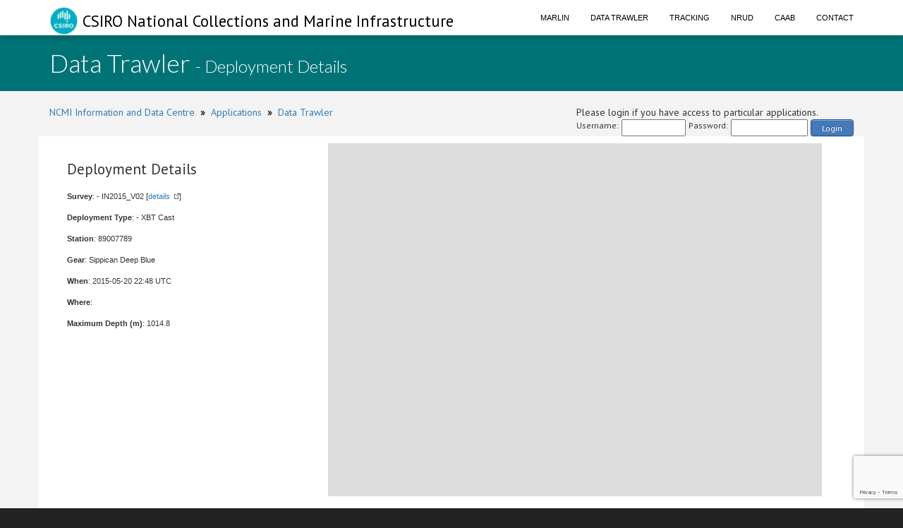

--- FILE ---
content_type: text/html; charset=utf-8
request_url: https://www.google.com/recaptcha/api2/anchor?ar=1&k=6LeakuQZAAAAAE_YgqBDlbFYAuTgVRFSm_VO8HQN&co=aHR0cHM6Ly93d3cuY21hci5jc2lyby5hdTo0NDM.&hl=en&v=PoyoqOPhxBO7pBk68S4YbpHZ&size=invisible&sa=login&anchor-ms=20000&execute-ms=30000&cb=4fl5ys8xih36
body_size: 48657
content:
<!DOCTYPE HTML><html dir="ltr" lang="en"><head><meta http-equiv="Content-Type" content="text/html; charset=UTF-8">
<meta http-equiv="X-UA-Compatible" content="IE=edge">
<title>reCAPTCHA</title>
<style type="text/css">
/* cyrillic-ext */
@font-face {
  font-family: 'Roboto';
  font-style: normal;
  font-weight: 400;
  font-stretch: 100%;
  src: url(//fonts.gstatic.com/s/roboto/v48/KFO7CnqEu92Fr1ME7kSn66aGLdTylUAMa3GUBHMdazTgWw.woff2) format('woff2');
  unicode-range: U+0460-052F, U+1C80-1C8A, U+20B4, U+2DE0-2DFF, U+A640-A69F, U+FE2E-FE2F;
}
/* cyrillic */
@font-face {
  font-family: 'Roboto';
  font-style: normal;
  font-weight: 400;
  font-stretch: 100%;
  src: url(//fonts.gstatic.com/s/roboto/v48/KFO7CnqEu92Fr1ME7kSn66aGLdTylUAMa3iUBHMdazTgWw.woff2) format('woff2');
  unicode-range: U+0301, U+0400-045F, U+0490-0491, U+04B0-04B1, U+2116;
}
/* greek-ext */
@font-face {
  font-family: 'Roboto';
  font-style: normal;
  font-weight: 400;
  font-stretch: 100%;
  src: url(//fonts.gstatic.com/s/roboto/v48/KFO7CnqEu92Fr1ME7kSn66aGLdTylUAMa3CUBHMdazTgWw.woff2) format('woff2');
  unicode-range: U+1F00-1FFF;
}
/* greek */
@font-face {
  font-family: 'Roboto';
  font-style: normal;
  font-weight: 400;
  font-stretch: 100%;
  src: url(//fonts.gstatic.com/s/roboto/v48/KFO7CnqEu92Fr1ME7kSn66aGLdTylUAMa3-UBHMdazTgWw.woff2) format('woff2');
  unicode-range: U+0370-0377, U+037A-037F, U+0384-038A, U+038C, U+038E-03A1, U+03A3-03FF;
}
/* math */
@font-face {
  font-family: 'Roboto';
  font-style: normal;
  font-weight: 400;
  font-stretch: 100%;
  src: url(//fonts.gstatic.com/s/roboto/v48/KFO7CnqEu92Fr1ME7kSn66aGLdTylUAMawCUBHMdazTgWw.woff2) format('woff2');
  unicode-range: U+0302-0303, U+0305, U+0307-0308, U+0310, U+0312, U+0315, U+031A, U+0326-0327, U+032C, U+032F-0330, U+0332-0333, U+0338, U+033A, U+0346, U+034D, U+0391-03A1, U+03A3-03A9, U+03B1-03C9, U+03D1, U+03D5-03D6, U+03F0-03F1, U+03F4-03F5, U+2016-2017, U+2034-2038, U+203C, U+2040, U+2043, U+2047, U+2050, U+2057, U+205F, U+2070-2071, U+2074-208E, U+2090-209C, U+20D0-20DC, U+20E1, U+20E5-20EF, U+2100-2112, U+2114-2115, U+2117-2121, U+2123-214F, U+2190, U+2192, U+2194-21AE, U+21B0-21E5, U+21F1-21F2, U+21F4-2211, U+2213-2214, U+2216-22FF, U+2308-230B, U+2310, U+2319, U+231C-2321, U+2336-237A, U+237C, U+2395, U+239B-23B7, U+23D0, U+23DC-23E1, U+2474-2475, U+25AF, U+25B3, U+25B7, U+25BD, U+25C1, U+25CA, U+25CC, U+25FB, U+266D-266F, U+27C0-27FF, U+2900-2AFF, U+2B0E-2B11, U+2B30-2B4C, U+2BFE, U+3030, U+FF5B, U+FF5D, U+1D400-1D7FF, U+1EE00-1EEFF;
}
/* symbols */
@font-face {
  font-family: 'Roboto';
  font-style: normal;
  font-weight: 400;
  font-stretch: 100%;
  src: url(//fonts.gstatic.com/s/roboto/v48/KFO7CnqEu92Fr1ME7kSn66aGLdTylUAMaxKUBHMdazTgWw.woff2) format('woff2');
  unicode-range: U+0001-000C, U+000E-001F, U+007F-009F, U+20DD-20E0, U+20E2-20E4, U+2150-218F, U+2190, U+2192, U+2194-2199, U+21AF, U+21E6-21F0, U+21F3, U+2218-2219, U+2299, U+22C4-22C6, U+2300-243F, U+2440-244A, U+2460-24FF, U+25A0-27BF, U+2800-28FF, U+2921-2922, U+2981, U+29BF, U+29EB, U+2B00-2BFF, U+4DC0-4DFF, U+FFF9-FFFB, U+10140-1018E, U+10190-1019C, U+101A0, U+101D0-101FD, U+102E0-102FB, U+10E60-10E7E, U+1D2C0-1D2D3, U+1D2E0-1D37F, U+1F000-1F0FF, U+1F100-1F1AD, U+1F1E6-1F1FF, U+1F30D-1F30F, U+1F315, U+1F31C, U+1F31E, U+1F320-1F32C, U+1F336, U+1F378, U+1F37D, U+1F382, U+1F393-1F39F, U+1F3A7-1F3A8, U+1F3AC-1F3AF, U+1F3C2, U+1F3C4-1F3C6, U+1F3CA-1F3CE, U+1F3D4-1F3E0, U+1F3ED, U+1F3F1-1F3F3, U+1F3F5-1F3F7, U+1F408, U+1F415, U+1F41F, U+1F426, U+1F43F, U+1F441-1F442, U+1F444, U+1F446-1F449, U+1F44C-1F44E, U+1F453, U+1F46A, U+1F47D, U+1F4A3, U+1F4B0, U+1F4B3, U+1F4B9, U+1F4BB, U+1F4BF, U+1F4C8-1F4CB, U+1F4D6, U+1F4DA, U+1F4DF, U+1F4E3-1F4E6, U+1F4EA-1F4ED, U+1F4F7, U+1F4F9-1F4FB, U+1F4FD-1F4FE, U+1F503, U+1F507-1F50B, U+1F50D, U+1F512-1F513, U+1F53E-1F54A, U+1F54F-1F5FA, U+1F610, U+1F650-1F67F, U+1F687, U+1F68D, U+1F691, U+1F694, U+1F698, U+1F6AD, U+1F6B2, U+1F6B9-1F6BA, U+1F6BC, U+1F6C6-1F6CF, U+1F6D3-1F6D7, U+1F6E0-1F6EA, U+1F6F0-1F6F3, U+1F6F7-1F6FC, U+1F700-1F7FF, U+1F800-1F80B, U+1F810-1F847, U+1F850-1F859, U+1F860-1F887, U+1F890-1F8AD, U+1F8B0-1F8BB, U+1F8C0-1F8C1, U+1F900-1F90B, U+1F93B, U+1F946, U+1F984, U+1F996, U+1F9E9, U+1FA00-1FA6F, U+1FA70-1FA7C, U+1FA80-1FA89, U+1FA8F-1FAC6, U+1FACE-1FADC, U+1FADF-1FAE9, U+1FAF0-1FAF8, U+1FB00-1FBFF;
}
/* vietnamese */
@font-face {
  font-family: 'Roboto';
  font-style: normal;
  font-weight: 400;
  font-stretch: 100%;
  src: url(//fonts.gstatic.com/s/roboto/v48/KFO7CnqEu92Fr1ME7kSn66aGLdTylUAMa3OUBHMdazTgWw.woff2) format('woff2');
  unicode-range: U+0102-0103, U+0110-0111, U+0128-0129, U+0168-0169, U+01A0-01A1, U+01AF-01B0, U+0300-0301, U+0303-0304, U+0308-0309, U+0323, U+0329, U+1EA0-1EF9, U+20AB;
}
/* latin-ext */
@font-face {
  font-family: 'Roboto';
  font-style: normal;
  font-weight: 400;
  font-stretch: 100%;
  src: url(//fonts.gstatic.com/s/roboto/v48/KFO7CnqEu92Fr1ME7kSn66aGLdTylUAMa3KUBHMdazTgWw.woff2) format('woff2');
  unicode-range: U+0100-02BA, U+02BD-02C5, U+02C7-02CC, U+02CE-02D7, U+02DD-02FF, U+0304, U+0308, U+0329, U+1D00-1DBF, U+1E00-1E9F, U+1EF2-1EFF, U+2020, U+20A0-20AB, U+20AD-20C0, U+2113, U+2C60-2C7F, U+A720-A7FF;
}
/* latin */
@font-face {
  font-family: 'Roboto';
  font-style: normal;
  font-weight: 400;
  font-stretch: 100%;
  src: url(//fonts.gstatic.com/s/roboto/v48/KFO7CnqEu92Fr1ME7kSn66aGLdTylUAMa3yUBHMdazQ.woff2) format('woff2');
  unicode-range: U+0000-00FF, U+0131, U+0152-0153, U+02BB-02BC, U+02C6, U+02DA, U+02DC, U+0304, U+0308, U+0329, U+2000-206F, U+20AC, U+2122, U+2191, U+2193, U+2212, U+2215, U+FEFF, U+FFFD;
}
/* cyrillic-ext */
@font-face {
  font-family: 'Roboto';
  font-style: normal;
  font-weight: 500;
  font-stretch: 100%;
  src: url(//fonts.gstatic.com/s/roboto/v48/KFO7CnqEu92Fr1ME7kSn66aGLdTylUAMa3GUBHMdazTgWw.woff2) format('woff2');
  unicode-range: U+0460-052F, U+1C80-1C8A, U+20B4, U+2DE0-2DFF, U+A640-A69F, U+FE2E-FE2F;
}
/* cyrillic */
@font-face {
  font-family: 'Roboto';
  font-style: normal;
  font-weight: 500;
  font-stretch: 100%;
  src: url(//fonts.gstatic.com/s/roboto/v48/KFO7CnqEu92Fr1ME7kSn66aGLdTylUAMa3iUBHMdazTgWw.woff2) format('woff2');
  unicode-range: U+0301, U+0400-045F, U+0490-0491, U+04B0-04B1, U+2116;
}
/* greek-ext */
@font-face {
  font-family: 'Roboto';
  font-style: normal;
  font-weight: 500;
  font-stretch: 100%;
  src: url(//fonts.gstatic.com/s/roboto/v48/KFO7CnqEu92Fr1ME7kSn66aGLdTylUAMa3CUBHMdazTgWw.woff2) format('woff2');
  unicode-range: U+1F00-1FFF;
}
/* greek */
@font-face {
  font-family: 'Roboto';
  font-style: normal;
  font-weight: 500;
  font-stretch: 100%;
  src: url(//fonts.gstatic.com/s/roboto/v48/KFO7CnqEu92Fr1ME7kSn66aGLdTylUAMa3-UBHMdazTgWw.woff2) format('woff2');
  unicode-range: U+0370-0377, U+037A-037F, U+0384-038A, U+038C, U+038E-03A1, U+03A3-03FF;
}
/* math */
@font-face {
  font-family: 'Roboto';
  font-style: normal;
  font-weight: 500;
  font-stretch: 100%;
  src: url(//fonts.gstatic.com/s/roboto/v48/KFO7CnqEu92Fr1ME7kSn66aGLdTylUAMawCUBHMdazTgWw.woff2) format('woff2');
  unicode-range: U+0302-0303, U+0305, U+0307-0308, U+0310, U+0312, U+0315, U+031A, U+0326-0327, U+032C, U+032F-0330, U+0332-0333, U+0338, U+033A, U+0346, U+034D, U+0391-03A1, U+03A3-03A9, U+03B1-03C9, U+03D1, U+03D5-03D6, U+03F0-03F1, U+03F4-03F5, U+2016-2017, U+2034-2038, U+203C, U+2040, U+2043, U+2047, U+2050, U+2057, U+205F, U+2070-2071, U+2074-208E, U+2090-209C, U+20D0-20DC, U+20E1, U+20E5-20EF, U+2100-2112, U+2114-2115, U+2117-2121, U+2123-214F, U+2190, U+2192, U+2194-21AE, U+21B0-21E5, U+21F1-21F2, U+21F4-2211, U+2213-2214, U+2216-22FF, U+2308-230B, U+2310, U+2319, U+231C-2321, U+2336-237A, U+237C, U+2395, U+239B-23B7, U+23D0, U+23DC-23E1, U+2474-2475, U+25AF, U+25B3, U+25B7, U+25BD, U+25C1, U+25CA, U+25CC, U+25FB, U+266D-266F, U+27C0-27FF, U+2900-2AFF, U+2B0E-2B11, U+2B30-2B4C, U+2BFE, U+3030, U+FF5B, U+FF5D, U+1D400-1D7FF, U+1EE00-1EEFF;
}
/* symbols */
@font-face {
  font-family: 'Roboto';
  font-style: normal;
  font-weight: 500;
  font-stretch: 100%;
  src: url(//fonts.gstatic.com/s/roboto/v48/KFO7CnqEu92Fr1ME7kSn66aGLdTylUAMaxKUBHMdazTgWw.woff2) format('woff2');
  unicode-range: U+0001-000C, U+000E-001F, U+007F-009F, U+20DD-20E0, U+20E2-20E4, U+2150-218F, U+2190, U+2192, U+2194-2199, U+21AF, U+21E6-21F0, U+21F3, U+2218-2219, U+2299, U+22C4-22C6, U+2300-243F, U+2440-244A, U+2460-24FF, U+25A0-27BF, U+2800-28FF, U+2921-2922, U+2981, U+29BF, U+29EB, U+2B00-2BFF, U+4DC0-4DFF, U+FFF9-FFFB, U+10140-1018E, U+10190-1019C, U+101A0, U+101D0-101FD, U+102E0-102FB, U+10E60-10E7E, U+1D2C0-1D2D3, U+1D2E0-1D37F, U+1F000-1F0FF, U+1F100-1F1AD, U+1F1E6-1F1FF, U+1F30D-1F30F, U+1F315, U+1F31C, U+1F31E, U+1F320-1F32C, U+1F336, U+1F378, U+1F37D, U+1F382, U+1F393-1F39F, U+1F3A7-1F3A8, U+1F3AC-1F3AF, U+1F3C2, U+1F3C4-1F3C6, U+1F3CA-1F3CE, U+1F3D4-1F3E0, U+1F3ED, U+1F3F1-1F3F3, U+1F3F5-1F3F7, U+1F408, U+1F415, U+1F41F, U+1F426, U+1F43F, U+1F441-1F442, U+1F444, U+1F446-1F449, U+1F44C-1F44E, U+1F453, U+1F46A, U+1F47D, U+1F4A3, U+1F4B0, U+1F4B3, U+1F4B9, U+1F4BB, U+1F4BF, U+1F4C8-1F4CB, U+1F4D6, U+1F4DA, U+1F4DF, U+1F4E3-1F4E6, U+1F4EA-1F4ED, U+1F4F7, U+1F4F9-1F4FB, U+1F4FD-1F4FE, U+1F503, U+1F507-1F50B, U+1F50D, U+1F512-1F513, U+1F53E-1F54A, U+1F54F-1F5FA, U+1F610, U+1F650-1F67F, U+1F687, U+1F68D, U+1F691, U+1F694, U+1F698, U+1F6AD, U+1F6B2, U+1F6B9-1F6BA, U+1F6BC, U+1F6C6-1F6CF, U+1F6D3-1F6D7, U+1F6E0-1F6EA, U+1F6F0-1F6F3, U+1F6F7-1F6FC, U+1F700-1F7FF, U+1F800-1F80B, U+1F810-1F847, U+1F850-1F859, U+1F860-1F887, U+1F890-1F8AD, U+1F8B0-1F8BB, U+1F8C0-1F8C1, U+1F900-1F90B, U+1F93B, U+1F946, U+1F984, U+1F996, U+1F9E9, U+1FA00-1FA6F, U+1FA70-1FA7C, U+1FA80-1FA89, U+1FA8F-1FAC6, U+1FACE-1FADC, U+1FADF-1FAE9, U+1FAF0-1FAF8, U+1FB00-1FBFF;
}
/* vietnamese */
@font-face {
  font-family: 'Roboto';
  font-style: normal;
  font-weight: 500;
  font-stretch: 100%;
  src: url(//fonts.gstatic.com/s/roboto/v48/KFO7CnqEu92Fr1ME7kSn66aGLdTylUAMa3OUBHMdazTgWw.woff2) format('woff2');
  unicode-range: U+0102-0103, U+0110-0111, U+0128-0129, U+0168-0169, U+01A0-01A1, U+01AF-01B0, U+0300-0301, U+0303-0304, U+0308-0309, U+0323, U+0329, U+1EA0-1EF9, U+20AB;
}
/* latin-ext */
@font-face {
  font-family: 'Roboto';
  font-style: normal;
  font-weight: 500;
  font-stretch: 100%;
  src: url(//fonts.gstatic.com/s/roboto/v48/KFO7CnqEu92Fr1ME7kSn66aGLdTylUAMa3KUBHMdazTgWw.woff2) format('woff2');
  unicode-range: U+0100-02BA, U+02BD-02C5, U+02C7-02CC, U+02CE-02D7, U+02DD-02FF, U+0304, U+0308, U+0329, U+1D00-1DBF, U+1E00-1E9F, U+1EF2-1EFF, U+2020, U+20A0-20AB, U+20AD-20C0, U+2113, U+2C60-2C7F, U+A720-A7FF;
}
/* latin */
@font-face {
  font-family: 'Roboto';
  font-style: normal;
  font-weight: 500;
  font-stretch: 100%;
  src: url(//fonts.gstatic.com/s/roboto/v48/KFO7CnqEu92Fr1ME7kSn66aGLdTylUAMa3yUBHMdazQ.woff2) format('woff2');
  unicode-range: U+0000-00FF, U+0131, U+0152-0153, U+02BB-02BC, U+02C6, U+02DA, U+02DC, U+0304, U+0308, U+0329, U+2000-206F, U+20AC, U+2122, U+2191, U+2193, U+2212, U+2215, U+FEFF, U+FFFD;
}
/* cyrillic-ext */
@font-face {
  font-family: 'Roboto';
  font-style: normal;
  font-weight: 900;
  font-stretch: 100%;
  src: url(//fonts.gstatic.com/s/roboto/v48/KFO7CnqEu92Fr1ME7kSn66aGLdTylUAMa3GUBHMdazTgWw.woff2) format('woff2');
  unicode-range: U+0460-052F, U+1C80-1C8A, U+20B4, U+2DE0-2DFF, U+A640-A69F, U+FE2E-FE2F;
}
/* cyrillic */
@font-face {
  font-family: 'Roboto';
  font-style: normal;
  font-weight: 900;
  font-stretch: 100%;
  src: url(//fonts.gstatic.com/s/roboto/v48/KFO7CnqEu92Fr1ME7kSn66aGLdTylUAMa3iUBHMdazTgWw.woff2) format('woff2');
  unicode-range: U+0301, U+0400-045F, U+0490-0491, U+04B0-04B1, U+2116;
}
/* greek-ext */
@font-face {
  font-family: 'Roboto';
  font-style: normal;
  font-weight: 900;
  font-stretch: 100%;
  src: url(//fonts.gstatic.com/s/roboto/v48/KFO7CnqEu92Fr1ME7kSn66aGLdTylUAMa3CUBHMdazTgWw.woff2) format('woff2');
  unicode-range: U+1F00-1FFF;
}
/* greek */
@font-face {
  font-family: 'Roboto';
  font-style: normal;
  font-weight: 900;
  font-stretch: 100%;
  src: url(//fonts.gstatic.com/s/roboto/v48/KFO7CnqEu92Fr1ME7kSn66aGLdTylUAMa3-UBHMdazTgWw.woff2) format('woff2');
  unicode-range: U+0370-0377, U+037A-037F, U+0384-038A, U+038C, U+038E-03A1, U+03A3-03FF;
}
/* math */
@font-face {
  font-family: 'Roboto';
  font-style: normal;
  font-weight: 900;
  font-stretch: 100%;
  src: url(//fonts.gstatic.com/s/roboto/v48/KFO7CnqEu92Fr1ME7kSn66aGLdTylUAMawCUBHMdazTgWw.woff2) format('woff2');
  unicode-range: U+0302-0303, U+0305, U+0307-0308, U+0310, U+0312, U+0315, U+031A, U+0326-0327, U+032C, U+032F-0330, U+0332-0333, U+0338, U+033A, U+0346, U+034D, U+0391-03A1, U+03A3-03A9, U+03B1-03C9, U+03D1, U+03D5-03D6, U+03F0-03F1, U+03F4-03F5, U+2016-2017, U+2034-2038, U+203C, U+2040, U+2043, U+2047, U+2050, U+2057, U+205F, U+2070-2071, U+2074-208E, U+2090-209C, U+20D0-20DC, U+20E1, U+20E5-20EF, U+2100-2112, U+2114-2115, U+2117-2121, U+2123-214F, U+2190, U+2192, U+2194-21AE, U+21B0-21E5, U+21F1-21F2, U+21F4-2211, U+2213-2214, U+2216-22FF, U+2308-230B, U+2310, U+2319, U+231C-2321, U+2336-237A, U+237C, U+2395, U+239B-23B7, U+23D0, U+23DC-23E1, U+2474-2475, U+25AF, U+25B3, U+25B7, U+25BD, U+25C1, U+25CA, U+25CC, U+25FB, U+266D-266F, U+27C0-27FF, U+2900-2AFF, U+2B0E-2B11, U+2B30-2B4C, U+2BFE, U+3030, U+FF5B, U+FF5D, U+1D400-1D7FF, U+1EE00-1EEFF;
}
/* symbols */
@font-face {
  font-family: 'Roboto';
  font-style: normal;
  font-weight: 900;
  font-stretch: 100%;
  src: url(//fonts.gstatic.com/s/roboto/v48/KFO7CnqEu92Fr1ME7kSn66aGLdTylUAMaxKUBHMdazTgWw.woff2) format('woff2');
  unicode-range: U+0001-000C, U+000E-001F, U+007F-009F, U+20DD-20E0, U+20E2-20E4, U+2150-218F, U+2190, U+2192, U+2194-2199, U+21AF, U+21E6-21F0, U+21F3, U+2218-2219, U+2299, U+22C4-22C6, U+2300-243F, U+2440-244A, U+2460-24FF, U+25A0-27BF, U+2800-28FF, U+2921-2922, U+2981, U+29BF, U+29EB, U+2B00-2BFF, U+4DC0-4DFF, U+FFF9-FFFB, U+10140-1018E, U+10190-1019C, U+101A0, U+101D0-101FD, U+102E0-102FB, U+10E60-10E7E, U+1D2C0-1D2D3, U+1D2E0-1D37F, U+1F000-1F0FF, U+1F100-1F1AD, U+1F1E6-1F1FF, U+1F30D-1F30F, U+1F315, U+1F31C, U+1F31E, U+1F320-1F32C, U+1F336, U+1F378, U+1F37D, U+1F382, U+1F393-1F39F, U+1F3A7-1F3A8, U+1F3AC-1F3AF, U+1F3C2, U+1F3C4-1F3C6, U+1F3CA-1F3CE, U+1F3D4-1F3E0, U+1F3ED, U+1F3F1-1F3F3, U+1F3F5-1F3F7, U+1F408, U+1F415, U+1F41F, U+1F426, U+1F43F, U+1F441-1F442, U+1F444, U+1F446-1F449, U+1F44C-1F44E, U+1F453, U+1F46A, U+1F47D, U+1F4A3, U+1F4B0, U+1F4B3, U+1F4B9, U+1F4BB, U+1F4BF, U+1F4C8-1F4CB, U+1F4D6, U+1F4DA, U+1F4DF, U+1F4E3-1F4E6, U+1F4EA-1F4ED, U+1F4F7, U+1F4F9-1F4FB, U+1F4FD-1F4FE, U+1F503, U+1F507-1F50B, U+1F50D, U+1F512-1F513, U+1F53E-1F54A, U+1F54F-1F5FA, U+1F610, U+1F650-1F67F, U+1F687, U+1F68D, U+1F691, U+1F694, U+1F698, U+1F6AD, U+1F6B2, U+1F6B9-1F6BA, U+1F6BC, U+1F6C6-1F6CF, U+1F6D3-1F6D7, U+1F6E0-1F6EA, U+1F6F0-1F6F3, U+1F6F7-1F6FC, U+1F700-1F7FF, U+1F800-1F80B, U+1F810-1F847, U+1F850-1F859, U+1F860-1F887, U+1F890-1F8AD, U+1F8B0-1F8BB, U+1F8C0-1F8C1, U+1F900-1F90B, U+1F93B, U+1F946, U+1F984, U+1F996, U+1F9E9, U+1FA00-1FA6F, U+1FA70-1FA7C, U+1FA80-1FA89, U+1FA8F-1FAC6, U+1FACE-1FADC, U+1FADF-1FAE9, U+1FAF0-1FAF8, U+1FB00-1FBFF;
}
/* vietnamese */
@font-face {
  font-family: 'Roboto';
  font-style: normal;
  font-weight: 900;
  font-stretch: 100%;
  src: url(//fonts.gstatic.com/s/roboto/v48/KFO7CnqEu92Fr1ME7kSn66aGLdTylUAMa3OUBHMdazTgWw.woff2) format('woff2');
  unicode-range: U+0102-0103, U+0110-0111, U+0128-0129, U+0168-0169, U+01A0-01A1, U+01AF-01B0, U+0300-0301, U+0303-0304, U+0308-0309, U+0323, U+0329, U+1EA0-1EF9, U+20AB;
}
/* latin-ext */
@font-face {
  font-family: 'Roboto';
  font-style: normal;
  font-weight: 900;
  font-stretch: 100%;
  src: url(//fonts.gstatic.com/s/roboto/v48/KFO7CnqEu92Fr1ME7kSn66aGLdTylUAMa3KUBHMdazTgWw.woff2) format('woff2');
  unicode-range: U+0100-02BA, U+02BD-02C5, U+02C7-02CC, U+02CE-02D7, U+02DD-02FF, U+0304, U+0308, U+0329, U+1D00-1DBF, U+1E00-1E9F, U+1EF2-1EFF, U+2020, U+20A0-20AB, U+20AD-20C0, U+2113, U+2C60-2C7F, U+A720-A7FF;
}
/* latin */
@font-face {
  font-family: 'Roboto';
  font-style: normal;
  font-weight: 900;
  font-stretch: 100%;
  src: url(//fonts.gstatic.com/s/roboto/v48/KFO7CnqEu92Fr1ME7kSn66aGLdTylUAMa3yUBHMdazQ.woff2) format('woff2');
  unicode-range: U+0000-00FF, U+0131, U+0152-0153, U+02BB-02BC, U+02C6, U+02DA, U+02DC, U+0304, U+0308, U+0329, U+2000-206F, U+20AC, U+2122, U+2191, U+2193, U+2212, U+2215, U+FEFF, U+FFFD;
}

</style>
<link rel="stylesheet" type="text/css" href="https://www.gstatic.com/recaptcha/releases/PoyoqOPhxBO7pBk68S4YbpHZ/styles__ltr.css">
<script nonce="pRLYnlYdVIWdUumS2xVgsw" type="text/javascript">window['__recaptcha_api'] = 'https://www.google.com/recaptcha/api2/';</script>
<script type="text/javascript" src="https://www.gstatic.com/recaptcha/releases/PoyoqOPhxBO7pBk68S4YbpHZ/recaptcha__en.js" nonce="pRLYnlYdVIWdUumS2xVgsw">
      
    </script></head>
<body><div id="rc-anchor-alert" class="rc-anchor-alert"></div>
<input type="hidden" id="recaptcha-token" value="[base64]">
<script type="text/javascript" nonce="pRLYnlYdVIWdUumS2xVgsw">
      recaptcha.anchor.Main.init("[\x22ainput\x22,[\x22bgdata\x22,\x22\x22,\[base64]/[base64]/[base64]/[base64]/[base64]/UltsKytdPUU6KEU8MjA0OD9SW2wrK109RT4+NnwxOTI6KChFJjY0NTEyKT09NTUyOTYmJk0rMTxjLmxlbmd0aCYmKGMuY2hhckNvZGVBdChNKzEpJjY0NTEyKT09NTYzMjA/[base64]/[base64]/[base64]/[base64]/[base64]/[base64]/[base64]\x22,\[base64]\x22,\x22w4VrGsOgwrDDlDFIwrNMwrQpXMONwqEkPTTDvjHDn8KSwo5WCsKTw5dNw6NMwrltw45uwqE4w6PCucKJBVLCv2J3w5UMwqHDr3/DqUxyw7BUwr51w7oEwp7DrwAJdcK4Z8Oxw73CqcOWw7t9wqnDisOBwpPDsF8TwqUiw63DrT7CtHzDnEbCpnPCt8Oyw7nDksO5W3J4wps7wq/Dj2bCksKowrHDqAVUG1/DvMOoeEkdCsKhdRoewqDDpSHCn8K7FGvCr8OSO8OJw5zCscObw5fDncKFwqXClER5wqU/L8KLw4wFwrlZwqjCognDhsOObi7CjMOfa37DisOwbXJGJMOIR8KXwqXCvMOlw4XDoV4cCmrDscKswppOwovDlk/CqcKuw6PDtMOjwrM4w4nDsMKKSRjDhxhQMS/DuiJow5RBNnPDrSvCrcKJdSHDtMK2wqAHIRxzG8OYDsK9w43DmcKiwr3CpkU6SFLCgMOGNcKfwoZUZWLCjcKhwp/DoxEVcAjDrMOkSMKdwp7CohVewrtNwoDCoMOhTMOIw5/CiVbCrSEPw4rDhgxDwrPDi8KvwrXCqsKOWsOVwr7ChFTCo3HCq3F0w7vDgGrCvcK0NmYMSMOuw4DDliljJRHDvsOKDMKUwoHDiTTDsMOVD8OED1FhVcOXXcOufCcOQMOMIsK0wp/CmMKMwqjDiRRIw6lzw7/DgsO1NsKPW8KPA8OeF8OEU8Krw73DslnCkmPDikp+KcKuw4LCg8O2wpnDpcKgcsOkwp3Dp0MZKCrClhnDhQNHPcKmw4bDuRPDuWY8MMORwrtvwo1oQinCkW8pQ8KvwoPCm8Ouw7xUa8KRCMKcw6x0wrgxwrHDgsKlwoMdTEfCv8K4wps3wrcCO8OcQMKhw5/DgTU7Y8OlPcKyw7zDvMO1VC9Mw6fDnQzDgxHCjQNCMFMsHRjDn8O6FTATwoXCkmnCm2jClMKowprDmcKncy/CnDjCoCNhc0/[base64]/BMKHwoBZShPCs8O+ZH/ChMOVwpbDu8KHw5kcQMKDOsOzAMO7fFQ0w6orDi/Co8K4w5gDw6UbfQB5wpnDpxrDusOFw514wqJ3UsOMHMKhwoo5w4YTwoPDljfDrsKKPSxEwo3DoibCvXLChmLDjEzDuiLCh8O9wqVgdsOTXUBbO8KAXcK2AjpiDhrCgwvDksOMw5TCjAZKwrwVSWAww6oswq5awoXChHzCmWlCwoQra1TCtsKow6/CnsO6HHpwW8K+NEIOw5xAeMKXdMOdXMKawp5Tw7zDn8K7w4VTw5l9b8KJw4jCsHnDjhU8w5PCvcOKEMKbwoUzKn3CgCPCg8KnBsKvKMKcCS3ClmYcIcKFw43CtMOWwqBNwqPCmsOmD8OYEFhPIcO5NgRlYE7DgcKhw6YBwpLDjSjDi8KvQsKsw7EyZMKXw4/DkcONZgLDvnvCgcKEd8Omw4XCpCzCoywmHMOsLcKPwrLDkxLDscK1wqHChMKvwqsGOgjDgcKaH24dQcKNwpg/[base64]/I8OyE8Omw6NtVsKfdcO7wpAfwoYcAXVIaMOBQW3CrsK+wqrDt8KIw7vCu8OvMcKZYsOTeMOQOcOOwr57wpLCjXfCgWZ5Z3bCrsKMalrDqDQkQ2PDiXQ4woUOVMKuUUzCuxdkwrEZw7bCuwXCv8Omw7Z/w7www58BfxXDvcOPwp9pakZ8w4DCrzfClsK7IsOvc8Odw4DCjxxUOQlrWjXCkhzDsgzDqQ3DkloyRyIVa8ODKx/[base64]/[base64]/BMOtw4rCpwHCmsK0w41+dUxgwqDDgcKUcsONM8KPHsK2wpYCE1kDRAFYS1vDvBXDnXjCp8KcwoHClmjDnMOdc8KLesOAaDYCw6sVH18OwrY5wpvCtsOSwqRZYlrDgMOHwpvDiGTDrMKvwoZ/YMOywqtOB8OkTS/CvxZIw7NTcG7DgCXCvxrCuMOVG8KlUC3DksObwrbCjXhIw6jCgMKEw4bCucOlB8KbJk1YGsKkw75EDDfConnCklzDtcOhFlw5w4tTRxhrc8KVwozDtMOURVHCtw51QwQuMG/Cn3gOKTTDmFXDsDJXKkPCqcOywrzDssKbw53Ct0Muw4LCncK1wpg2EcOUWMKVw6AGw6xUw6DDtcOtwohmHXtCQcKXEAJJw6dRwr40eAFwTBLCklDCi8KOwptBNGwZwpfCqsOuw7wEw4LCuMOpwoshZMOGcXvDklZbUHfDpX/DvMOkwoEAwrlOFx9qwpnDjz5OcWxxb8Okw63DiU3DrsONDcOCDjh0dnrCoGTChMOvw5jCrWnCiMKXNsOyw7dsw4/DusOOw658JcOiPcOIwq7Crg1GUwTChgLCuWnCm8KzR8OuIwcDw5tRDmDCssKmMcOPwrQzw6MowqwpwqPDlMKWw4zDm2kNLHbDg8Oyw7fDo8O6wo3DkQZvwr5Xw7/[base64]/CocKfdEhJa3Z8w5LDmGrDrMKIfsKlHcKhw4XDjcOZOsO9wprCkErDssKDZ8OUG0jDuAxaw7hqwodbFMOzwp7CsU8jwpNdTBNrwpjCllzDpMKaVMOFw47DmAgJAQ/DqTsSbG7CpndZw6UER8ORwrV1RsKawpMzwp8kHcKcK8Kxw6DDnsKvwo4OZFfDoV/CiUkHXVAVw4EewobCj8K9w793ScKJw5LCvinCgyzDhlTCnMKxwrFBw5fDg8OJVsOCa8KnwoEmwqMlPTbDqMK9wpnCpMKSUUbDmsKhwqrCsW09w5c3w40kw5FpB1dzw6XDjsOSXX1GwpxecQ0DLMK3bsKowrAwezDDkMK9eifCnnoccMOmJnrDisK+EMKQCyc/W2TDisKVeWNow4zCtCvChMOHLljDqMOeUy1xwpZiwqEFw5pTw4QtZsOTN0zDucKxKcOiNGVfw47DpArCksO7w7RYw4sDf8Oyw69Ow7x7wozDgMOAwqoaECRzw5XCicKfdMKOYCbCmyhGwp7Ch8KzwqozMAFRw7nDh8OvY0xfwq/Cu8K0XsO0w4bDtX5jcGDCvcOTUsOqw7fCpy3DkcOWw6HCnMOkZAEiRsKHwoJ3wr3CmMK2w7/DvB3DuMKQwpg3WsOQw7x4M8Khwox1KsKNOsKCw5x5C8KxJcOIwqvDgmcaw4VrwqsUwoIbN8OXw5Jyw4AUw51EwrnClsKRwqJYDFDDhcKLw6YoScKvwpoAwqQlw77CuE/CrVpbwpfDpsOAw7d6w5UZNsKdR8KLw5TCtRTCmkfDlHfCncOsXcO/S8KIOMKrbMONw5NIw4zDvcKrw6/Ck8OZw57DqsOVUxQsw7pXR8OvHBnChsKwRXXDp3oxcMKAEcKQWsKJw5k/w6A7w4dCw5h7HVEqYy3CqFM9wobDqMO/JnPDpjjDicKHwqJowovChQrDocO8TsKrHiRUXcODRsO2NTvCrTnDig1JOMKlwrjCh8OTwozDkVXCq8OIw5TDiRvCvA5dwqMLw6wfw75yw5bDjcO7w47Ds8KZw44HWB9zM2LChMKxwrILD8Kjdkkxw6EDw4HDtMKAwo48w7EHwq/[base64]/CsmXCh8OXw4EwEG7DqmY0w6zCl8KjwqfCqMK8w6HDpsKOw6w6w7TDuj3ClcO0F8KYwqNiw75nw4loHcOHc0fDlBJUw77DssOEdVvDuB5swq9SRcK9w6jCnW/ChcKqMybDoMKiQ2XDvcOvJjjCuxbDj1sOMcKiw6MQw6/DoQjCj8KzwqLDnsOCesKewr5OwqrCs8OCw4MAwqXCisKTR8Kbw7g2d8K/Zz5Zw5XCoMKPwpkUA33DoWDCqRUYYHwcw47CnsOqwoLCs8KuXcKMw5vDkG5mNsKnwpdFwozCm8K8HxHCvcOXw7vChTAdw4TChE0twoIeOsOjw4x8G8OdaMKpIsOqDsOhw63DrznCn8OHXDcQFg/DisOgEcK/[base64]/DnMKkIsOKwozCicK0w7PCnxXDqcK3MWR5d2XCgGVSwqZHwpk8w47CvnxwEsKmc8OGDsO9wpZ2YcOAwpLCncKCBTbDosKZw6o1N8K4YEZlwqBMHsO6YhgTcnMpw6Y8AQVsc8OlccO4R8OHwoXCocO5w5Rmwp0pVMOvwqNseVcawoHDjXQaKMOWekUEwr/DucKXw6R6w5XCjsOwIsO6w7HCuBXCicOgCMOgw7fDjx/ClAzCgsOdwpIcwo7ClyPCqMOTW8O1HGPDjMO4AsK5MMK+w54Lw69zw7IZRWPCr1DCjAXCpcOqIlJlEBfCj2sswr8rYQHCgcKGbhsXGsKzw7cywq/Cql3CssKpw6R7w7vDrMOLwpUmLcO3wpBGw4TDlsOqfm7Cqy7DncO2wps7TyvClsK+I1HDvsKaa8KtOXp4KcKWw5HDqMKTF0PDnsOhwpYsGnjDrMOqcB3Cs8KlUwXDscKfwoVWwp/DlxDDuihDw5AIFsOvwrlsw7FnCcOsfFQHXXkhWMO1Rn1AacOvw4U+XTzDmB/CpgsDYTkdw7bClMK1TMKCw6Z/H8K+wrMjdAzCjE/Cv2oOwoBtw6fCkinChcKww5PDpQDCuVHCujsdfcOmc8K5woF6TnfCocKpMcKAwoXCozArwovDpMK/eA1cwrs5E8KCw5FUwpTDkD3DvG3Du27CnjR7w7scBCnCs3rCncKJw4NJKRfDpcKhdDoSwqfDvcKqw73DtTBpUMKdwox7w6ETecOmNsObb8Kbwrc/G8OoCMKOd8OawofDl8K0HE9RKSZxcSclw6V3wqvDgcKgfsOScgvDg8KnP0chBcO+CsONwoDCr8KUbkNNw6DCslDDjm7Cp8Orwo3DvBljw4E5Nh7Ci1PDr8K0wohBdiIoLDfDlXnCgFjCjsOaYsOwwqPCjy1/wpXCmcKYZ8KqOcOMw5JeGMO9MGUlDsONw4FYKSF8JMOxw4FPGGtSw5/Dq0gZw6bDgsKOFsOeVH/Dvl8ZbEjDszZRU8OwVMKRDMO8wpbDgcKCKw4mVsKcfQTDlMObwr5SYUg4fcOvGSNwwrLCiMKncsKkRcKhw6LCtcO1E8KeWsKWw4rCh8O/wrhpwqPCuXoFLwNHVcKqBcKJd1DDg8OCw65eGjVJwoLCm8KIfsKyNE/[base64]/DtyvClcKvRFRfw7zDgsK6bsOBA8OFwqrDlk3Cv18qXxzCmsOpwqfDpsKVEm3Dj8OuwpTCrGRRR2/[base64]/[base64]/DksKULMONd8Kac8KbwrPDhMKYVkp7LDPCmMKQZ3/CjF7DkS4VwqV2WcOqw4YEw5TCrAwxw6DDp8KFwphdP8KSwoHCglDDpsKBw6dOAHcQwr7CiMOXw6PCuiAhTGYRLGPCgsKewpTCi8O+wrB/w7omw6TCm8OYw7tSWh/CvH3DmjRRV3fDpMKmJcKET0xqw53Dh0s+ZwvCtsKjw4ILb8OoSxV/JBl+wplKwrXCiMONw4LDgRgww6zCpMKWw4rCrBBzRy4awoXDiDJBwqQhTMKxTcOJdy9bw4DDs8ORVjZNaT/[base64]/CnMOewqfCvMOqY8OJKSDClm7DhcOCTMK/wqktaHREExLCpxQsbD7ChjN/wrZkRVsPN8KIwp7DvMKhw67CpW7CtCbCgnlOY8OLfcKAwoBSMj/Dnm9Gw5pWwpLCtn1MwqrCjAjDs28eSxDDgCPDiyhfw7AXT8KLP8K3JR7DgsOKwqLCncKfwpTDgMOcHsKsf8OZwpp4wpzDhsKbwq4awr/DtcOLF3XCtDQ+wo/DlC3CsmzCkMKhwr4zwqvDojTClRheNMOuw7fCq8OPLQLCnMO/woMKwpLCphDCh8O8XMK3wrDDlsK+wrNyL8OCJ8KLw4nCoGLCgMOEwo3CmArDpw4EWcOcZ8OIBMKPw5oww7LDt20YS8Ojw63CnQo4N8Ouw5fDo8OGHMOAw4vDtsOAwoBxO2sLwo0JKMOqw5/[base64]/[base64]/wowSw7LCssObTxLChDBpwrXDt8Orwp8rwrDDlsO2wp3DsVnDnS9SwozCi8Oiwpk/KWlhw7NMw5Y6w7HClnVAa3HCkj/Dixh7IiQTdMO3Y0UIwpx2WzF7XQ3Du3EFwqfDq8Kxw4F3GS/DtWM4wr4Xw5bCon5NZcK6NiwkwoMnK8KqwolLw4bCilx4wrHDrcO7YUPDm1TCoVIzwrYjUcKsw68xwpjClcOUw6bCnTxDQcKebsOxOyDDhgzDssOVwqVlR8OdwrceS8OSw7tAwqV/DcOMAkHClRrDrcKRYWpKw51rQ3XCuyZqwpjCi8ODTcKMYsODIMKbw4fCicOmwrdgw7FNajnDmHBYTUBNw714TsKuwp1XwpDDgAQ8AsOSMQBwXcOfwpTDlSBWwohNBH/[base64]/FUhFwpjCrjUIQMOrcMKXH8O0I2InLsKpBDJbwrp1wrZCTsKDwpzCs8KEXcKgw5LDklxYDFXCkVrDtsKLfG/DgcKHay1ZKcOMwpoQPWLDolzCkQDDpcK5CGPCgsOYwoklLCtABkjDnF/CssK7OG55w7ZyfTDCuMKZwpV/w68FIsKdw68Hw4/CqsOGw7tNKlpAfSzDtMKZFCvCpsKkw5/CjsK5w75AO8OoYy9UVj7DpcOtwplJNUXCksK2wqRkRix+w48RFEDDiiLCqk4sw4vDrnbCtsKrGMKBw7Fpw4sIaxMLWRtYw6rDtCNrw47CkDnCuy5IfjPCosOMbnnCsMOtSsOTwpMCwqHCvVlgwoIyw4tHw6PCisO3ckbDlsO6wqzChhPDg8O/w63DosKTRsKnwqDDomM5FMOKw4VjPWYVw5rCmzvDonQUC0PCrxDCvUl+AcOEDBQ3wpIOw5ViwofChgHDhwzClcObX3hINcOqWRHDty0DO2M3woDDs8OkKhd/dcO5ZcK6w5ATw7bDvcO+w5hSOzcxAFFXN8Oub8KvecOOCTnDt3zDkjbCk3dVIBEJwrdyOFzDtk8wLMKFwo4pbcOxw7piw603woXCvMK9w6HDkhjDiBTDrAlVw65/wrvDicOew4nCnhQYwq/DkHTCtcKgw4AOw7fCt2LDrgkOXXAeJyfCrsK2wrh9wqrDmSjDpsORw51HwonDl8OLZcKGD8O+MGXCoHUAwrbDtcKgw5LDv8OxQcOsHHBAwplhGBnClMOXwq8/w5vDpCnCoW/Ck8OaIcK/woUBw5FzAk7CrkfDmgpJUxPCs3rDncKqGCnDi2V8w5HCvcOOw7nClWNgw6NMUkjCiTRVw7LDj8OSJMOYXyA/KUDCo2HCk8OIwrzDk8OLwr/DusKAwq9iw7vCmcKkXQVjwr9Pwr3CmW3DicOhw6hZRsOxw7ZsC8Krw757w68LA1jDosKQXMOHV8OGw6TDrsOUwrgsc348wrPCvmVGb2nChMOsCydhwo/DmsK5wqwbF8OOM21cDsKdGcO3woLCj8K0IsKzwoDDrMKSQsKOPMOPQi5Dw4gxazoDacOSL0ZTUALCksOiwqBTbkReZMKcwp3DnHQHLB0DJMOqw5/CjcOjwqLDm8K2LcKmw4PDg8KZeGLChcOTw4bCgsKywqh+LcOfwrzCrjfDoxvCuMO/w7nDg1fDrWt2JXcVw7M0DsOwKMKkw6JSw4ATwpDDl8O8w4wow6nDnmw5w7QzYMKJIxPDpjlCw7pywpdsVTPCvgQewow1ccOCwqFDCcKbwosOw7l9QMKpc1JHCMKxGsKaemZqw4BGe3fDv8O/DMKXw4/CqgXDmknCkcOAw5jDqHJudMOIw6jCrsOBR8OQwrE5wqPDnMOUYsK0ZMOIw4vDt8OLZVQHwq57FcK/KMOYw4/DtsKFDgBbQsKlb8OSw5tTwpHDscO9IcO+TcKZH0nDk8K2wrMJZ8KFPyNwEMOFw6FvwqsNKMODFMO8wr13wr8zw6HDlMOzeyjDrcOowrAxFDvDnsKgC8O4aHLCskrCrcOZfHE/XMO8N8KbID8rZsOMUcOMTsKGd8OUDRMgB0ENecOWGR0tTxDDhmJ7w6xhUTxhTcOFQ3vCpmhcw6Uqw5dfdCtEw4PCn8Oza25qwoxUw75Hw7fDjWHDi27DsMKnWArCnlrCksOYOcK8w58RbcKqGD7DmMK1w7fDp2/CrlbDkmIswoTClGDDqMOMUcKLUjxDEFbCtMKQwqRGw6RAw4JIw5LDmMKIcsKpLMKgwoJUTiQDfsODSXEWwq0kP0gbwqkQwq8uZRsZTy5LwqfCvATDj27CocOhw6o8w5vCuzrDgMOkTHvDullCwrLCv2RiYCrCmgNHw73Do18XwqHCgMObwpfDljrCpw/CpXt+Zwdqw6HCqiQ4wqHCssOnwqLDlFk5wq0lDgnCqx9cwr/[base64]/CrCbDjcO0UkdsGTvDmcKow5Rlw51VSw/Du8O1wqfDpcOww4vCqRLDssONw4EvwoDDjMKLw441CTjDvcOXMcKAIMO+E8KFLsOvVcOZcwZ/eBrClhnCh8OuS3zCuMKpw6/DhMOKw7rCvAbCoycYw6zCn2YneAHDlX0mw4/CmGLDmTwJfS7Dohd1T8KUw6Y/Yn7Cp8O5CsOewp/ClMKqwpvCoMOdwrwxw5xZwovCnXUzFWsrLMOVwrlqw5Vdwos9wrfCr8O0McKoAcKTe3JtWnIxwrp4K8KsKsOkbcOFwp8Jw7Yzw6/CkAxbFMOcw7bDgsO7wqIcwq/CnnbDucOfSMKRKXASI13CmMOsw6vDs8KnwqPCjjPDhSo5wpcCHcKUw6nDv2/CjcKQasOYUw3Dl8OAVhh5wrLDkMKDQQnCuwk6wrHDu1E5IVt7AExMwqB/OxIWw7LCpiZlWUTDsX/CgsO/woBsw5jDgsOHIcOBwoc8w7rCtwh2w53CnXXCsVMmw59Yw4ASacOiZsO8Y8K/[base64]/w4zCvRPDsMOFwoPClsONOWkPNsOLXFsLw4rDqsODZXkpw6JIw6jCosKbY0cJHMOUwpUgPsKcAHZywp7DocOFw4NmT8OyPsKEw6Zqwq4aP8O0wpgCw6XCusKhAwzCl8O+w7dewrg8w4LCpMKCd3N/EcKOBcKTNmbCui/[base64]/[base64]/[base64]/[base64]/NCHDlwwbO8KtEClfwofDlQ/DlcOFwqNIMDA+w7wVw4DCnMO+wr7DqcKhwqsyBsOWwpJcwqfCt8KtMMKIwpBcb1TCnk/Dr8O3woPCvA0zwq80csKVw6vCkcKhAcODw5Zxw5DCrVwvIiwMIloeFGLClcOgwplkTUPDn8OIBgDChTJTwq/DmcKjwpvDr8KxSj5GJAJsIQwmMXnCvcOHPDNawo3DvU/[base64]/[base64]/DsGrChMOvOTjDj8O5wovDicObwqXDoTjDg8KGw6rDn3NEMxQLbRBPCMKKJ1hGcl5+Lj7ChzDDgWRnw7XDmBMYFsO6w6YQwrDCswDDjA/DvcKDwo5WLwkAQsOPRjLDmMOdJCHDh8OYwpVkw6kpPMOYw5J9G8OfNyZZYMOlwoTDuhtmw6/[base64]/DqBPCuUpWdgfDiiE/IcKJwoXCicOGd2fDsWtCwq9kwow0wp/CkTY0eVvDhsOnwoYpwr/[base64]/DgH4nwp3Dh0gkBFBWw6FxZ8K3wr3CsknDrFTDgMO6w6Y+wpo/H8Orwr7CvX0Mwr9SBn5AwrZLDAkMRkF4woI1ecK2K8KtBlgKWMKPSD7CsVjCigvDtsOpwrPDq8KDwoJmwpQcRMOZc8OWMwQpwpxSwo9pPyPCscO+PFAgwqHDl3fCmhDCo3vCqT7Dv8OPw6FEwo9fwqFNRjHDt3/DixnCp8OTTnhBRsOZcGMgbkDDoGgeHTbChFQQB8O9wrkZWSFMf23Dp8KfQWBEwozDkxHDosKWw7o2GEnDksKLGyzCo2UrD8KlEXcOwpDCi2HDtMKVwpFPwr8ifsOUeyPDqsKrwr9qAnjDvcKrNSvDtMOOBcOxwqrCqEo/wpPDvxtJw6woSsOeEXLDhlfDgT7DssKECsOCwpseecO9LMOvIMOQCMKSYFfDoTBXbMO6QsO8Vwwgwo/DqcOrwqEOAMOnaHnDucOUwrvCqlIpUsOTwqpCwoU9w63CtDkBEMK3wqZkNcOMwpAvTWlNw7XDp8KkFMKwwo3DncKDGsKNGAjDnMOWwolUwqPDvcKjwqvDpMK1Q8O9VgsnwoMdTMKmW8O9dy0Hwp8tEQPDlEQJPU4kw4LCjcK4wrp/wq3Ci8O+WjnCrD7Dv8KTG8OqwpnCtE7DmMK4TsOnGMKLXFhEwrs6YcKQFcOxKsKyw7rCuS3DicK3w7MePcOEOkTDhGJbw4UYSsODERxLTMO3wpZEFnTCv2/DiVPCiBfChUZrwoQvw6LDqjPChHkLwoJUw7nCsQ/[base64]/Dj8OwdSbCtsOcbEVLdQs1wq8mCg4PHsOTc09NOw8jNTI7J8OHHMOxDsKOFsKXwrxxMsKSIMOLXVnDlsO5KTbCmS3DqMOQdMOJDlsJS8KuQ1PCusKAXcOTw6BZWMO/UmbCvlMdZ8Kkw63CrQzDlMO/Di4GWAzCi2gMw5U5csOpw5jDvBcrwocCwqfDvTjCmG7Cu3jDmMKOwq9qGcKcQ8KYw4pVw4HDuTPDkMOPw77DrcOaVcK5VMOOYCgZw6zCnAPCrCnDkmRew4t8w5zCscOUwqxsDcOIAsOmw6/CsMO1SMK3woHDn1PCkVnDvBrChRBKw7lzdMKOwrdHFkgOwrfDowU8BjPCnAvDqMOsN3BYw5DCqQXDnnMuw4RYwojCkMOXwodue8K3DsK0csO/w44DwoTCniUQCMKwOMKiw5TCvsKCw57DosK8UsK+w4vCj8Ojw7bCqsOxw4gOwo1iYAg3M8KHw7bDqcOXPGR0HEYYw6gvOA3Cs8OVEsO4w5vDgsOPw4XDo8OuMcOiLSrDn8KhNsOJSyPDicKOwqZYwpHDusO9w7DDgh3DkFrCjMKeZQXClFrDiXomwr/ClsOtwr8ww6/DjMOQJMK7wrPDiMK1wot3KcKIw4fDuEfDg2DDuXrDkzvDlcKyTsKzwpjDqsO5wo/[base64]/DrcKCwqrClG7CgTYQLEwswpXDh1LCpiFoScOSw4MNAT3DjTogZMKxw43DsGVxwofCs8O+TAPDijHDssKmcsKtZzzCmsOvJR44VkcFekFfwq3CklHCijFywqnCnCTCkhshKcKhw7/Dg2rDkmIvwq/Dg8OQJ1HCucO+IMOwCHkBQBXDiA9AwoUiwrbDiALDqDEuwr7DrcKPXsKDPcKJw7jDgcKmwrtML8OlF8KEAFnCrB/DjmMxCSXCrcO9wr4oblNKw6fDtmgHfSfDhmwcMsKFfVddw73DkyzCuGh9w5l4wpVyJDXDmsK/[base64]/[base64]/Lxk/w4wcwqg7wqbDkRjDm8ONW8OVMnrCv1poNcOhVFVGesOxwoHDkivCpyYrw4FJwofDjcKGwpMJXcKdw7Qpw4Feckcow7dHf2cVwq3DjRPDtcOvCcO/P8KgHXEdYRIvwqnCu8O1w75MccOmwooRw4YSw4fCjsOyOg5XCHDCn8KUw5/ConnDh8ORVsKRA8OEQEDCtcK0fMOBJ8KLWwLDlT8NTHPCkMOsNMKlw63DvMK4A8OFw4Qow4IYwrrDqkZyPAnDiUTDqTRDIcOrK8KSUMOVbMKvIMK5wqwxw7zDlw7CusOmRcOHwprCknLCk8OOw7ILRGQlw6sWworCty3Crw/DmBYracOoHsOKw6J7BMOlw5Q5U2/CoEU1wpXDrjTCjW1UYUvCm8OBSMKiNcOtw7xBw70De8OyD05iw5vDmsO2w6XCjsK8FW95MMO7YMOPw4PDjcOEeMOwB8KIw59AFsK/McKOUsO5Y8OFasOGw5vCthgwwq9abMKwbUcFM8KYw5/DnATCq3Faw5rClinCjMKawofDlDfClcOiwrrDgsKOPcOTNSTCisOIDcKTXAdpBjB7XijCg0caw5HCl0zDj2LCtsOuEMOMUUgFKX/DicOWw5UhNQvChMO8w7LDu8Klw4c6NcK0wpoWTsKhMcOUW8O1w7rDlsOqLG/CkzpSEXYkwpohWMO0WyVvU8OBwpHCvcODwr1hZsOJw6XDjQwnw4rCpcOZw6DDisO0wr9Ow7rDinbDrQ7DpsK2wqDCtsK7wo/Ch8OMw5PCncKhYz1TNsOXwotdwr0sFFrCrkDDosKBw4zCl8OhCsKwwqXDmcOxA0QGTS8MD8KaUcOowoXDmznCrEIUwovClsOEwoPCmg/Dk2fDrCLDtnTCgm4kw4QmwphQw5Zpwo3CgS0vw4hLwojCsMOqMcOWw7EsccKzw4jDpXzCo0JTTFx/AsOqQhzCrcKJw41lXQHClcK0I8OrZjFPwpQZZ0tgJzgRwrU/Y30jwp8Mw7FYZMOjw49rWMO0wonDiQ4kdcKVwprCmsOnFcO3Q8OyVkDDmcKjw7c3w5QGw79kQ8K2wox7w6/Cq8KMEsK8EFzCmsKewo7DhMKXT8O6G8OEw7wOwoEBUG5qwpnDrcO1w4PCuSvDlcK8w5knw53DmFbCriArP8KWwqPDuz9xCTDCmhg2RcOoLMKKWsOHSHnCpzF+wqHCi8OEOHDDvUIXdsOANMK5wp5AV1/DklBBwonCqGlcw5vDj08BdcKdF8OqJHDDqsKrw73DjX/ChVUkLcOKw7HDp8KvEwbCgsK/McO/w5F9cQPDjShww7TDtS4Sw4wyw7ZAwqXCqcOkwq/CmSRjwoXDqR1UR8KzGyUCWcOHWGNVwokxw6wYE2jDjn/CssKzw4dZw4/[base64]/DrShuw43DuXbDnScKfsO5wr7Ds3s0wrHCrnFAw4x0O8KfU8KvbcKUH8OeI8KILjtzw7xQw7XDjAUCMz4bw6bDrMK2LxdewrjDuXYtw64swp/CuijCvD/[base64]/[base64]/CqS19Ny0qb8KOwqnDn8KDwpvDkAg8CcKHJQHCl0oCwqVmwr3CjsK+Vg42GMKUfcKwVS/DuBXDgcKoOHVUWQJpwqjDvh/DrFLCtEvDmMOhDsO4KMKBwpTCpcOuSC5swrXCv8ONEAVCw6jDhcOiwrXDpcO2Q8KZckVuw4kgwoUCwrPDs8O/[base64]/Ds2YCw7zDgEbDssOawqzDrsK0HsO/W2JrwqfDryZ/G8KSwo8Rwq9fw54JHCMvecKZw5N7BRVMw7pJw4jDhF4VUsOWZzUgPnbCmXvDjSYdwpsnw43CssOCI8KefFlOdMKiHsOcwqclwp1RHRPDpgxTBsKvbE7ChxDDp8OJwpAbU8KsacOtw5pQw5ZKw5HDpHN7wog/w6tVFcOhD30Pw5fDlcK9PBjCm8OTw7crwq4LwqQMQlLDlHHDhkPDqC0YAT0/ZsK7IsKxw5AsLkbDmcK5w5TDs8KCCFzClS7CksOgDcOZZi3Ch8Omw6ETw6UcwonDpWkTwrPDiE7CtcKswqwxRwVhwqkdwrzDo8KSIQLDkmjCr8OoRMOqakYIwoLDvznCjAwAR8O0w6ZjdcO7fw1XwoMLdsOjcsKufcOSCEIfwokrwqjDhcOrwrrDhcOCwrFHwobDtsK/TcOLfsKYAFPCh0rCkEjClXAfwqrDjsO1w4EZw6rCqsKKNMOuwo1ww5zCmMKlw7LDhsK0wpnDpUjCsBfDn2ZPNMK3JMOhXiN6wppUwr1Bwq/DkcOZBWrDu1l5S8K+GgbDuhEAHMOAw53CjsO9w4HCrsO2JXjDjcKUw6UXw4jDrH7DqxAEwrnDsF8hwqrCnsOFQ8KXwrLDs8KMFnAUw4HChWgZFcOcwo0gacOow7MyYl9wAMOLf8K+aFnDpVR3w5lBw6LDmMKXwrZcFcOfw5zDncOOwq/[base64]/Dj8KqwrVBSQ9lw4sYw6nCvALCgTxxfsOow7bCuAjCjMKlOcO0Y8O4wpBMwrc+ORQow6XCqkPCmsOPNsObw4t/woNZFMOXwop9w6fCiRxsbSg2QDVdw6dcIcKpw5lHwqrDhcOaw7dKw4LDoDTDlcKwwovDgWfDnRElwq10NlDDh3low5XDhVzChEvClsOCwrPCl8KXLsK7wqxRwoEhd2AoUX1dw60Zw6LDiEDDr8Ogwo/CjsK4wovDlcKQSFdGJg0bLU5mDXjDucKUwrkVwod/OcK/IcOmw7zCrsK6MsKgwq3CqVkDHcKCLTLCl3gIwqLDpBrCm2I1dMOaw7Agw5LCmGxNOwXDiMKCw4U1EMKfwr7DlcOZTcOAwpQrcS/Cn2PDqz9iw6fCglp2X8KvXFDDlhtZw5RWccO5F8KcKMKrHEpfwrYuwqEswrY8w4F4w4TDlyYPTlw1FMK0w7ZfFMOww4TDmcOjTMKyw6XDumdfOMOzYsKRZ3vCgh5iwqJ7w5jCh2JfHRdsw5zCmX8zwoBYHsODL8OvFT8/Oj99worCnlN/wpXClWLCqE3DlcKCTFPCjGAFP8KUwrQtw6NZA8KiMw9bFcOuU8K3w4ppw7sJPhRBfcOQw4/CrcOFe8OFABrCjMKGC8KXwrjDucOzw5Y2w53CmMOpwr4TEzQ6wrjDg8OIXzbDk8OKQsKpwpEGWcOPF0EKPRjDj8KlTsKjwrrCncONVnHClCzDmnbCpydsasOmMsOrwpbDqcOkwrcfwox4RDxIPMO6wqhCDsK+UVDCoMKIYRHDjhESB1ZaFw/[base64]/DoMKiw4Erw4NWwp0nP8Kpwq5+w5xpE1nDpRLCl8K4w7sjw4gOw43CmMK4BMK8UgjDlsOiGMO5BUjCkMKAID3Do3J4RB3DpC/Dq0saf8KBB8KIwp7Dr8K/Y8KnwqU0w5gTTXcawroBw4PCtMOFOMKew5wUwoMfHsKTwoLCrcOuwr0MMMKAw4Y8wonCmUbCtMKqw5vCi8KDwpt/NMKABMKbwo7Dt0bCjcKKwrdjbjERLnjCjcK8EXAHd8ObU0PCrcKywpvDqUNWw7bDiVvCigLCsjJjFcKkwq/CmGVxworCrS10wp/[base64]/DiEtJwoRnLTvCqMK1wqcyEcOxwqQWwrDDtkrDpzJhBgPCicK0N8OFGmrDvVrDpiQLw4DCmE82OsKewoJCSTLDmsOFwqDDksOPw4zCocO0ScKAFcK+TMK4W8ONwrJ5acKscQE3wojDmFPDmMKpGMONw5ggI8OzXsOmw6lDw6A7woTChcKOWSHDvD/CkQcowofClVLCq8OOSsOcwpMzdMK2Cwo/w4hWVMKZFjI6eElJwp3DtcK7w7vDv0U1f8K2w7NSGWjDuR81dMOyfsOPwrNNwqMGw41ywr/DucK5IcObc8KhwqPDi0nDjHoQwrHChMKoAMOkasKpT8OpZcOJLsKQaMOxDw1CfMOJJwtrO0Ebwqx7OcO1w4jCpsKywoDCj1vDgRPDsMOyE8KdY2xiwo45EzpJAMKQw40FNsOKw6zCmcO/HUgnWcKwwrfCmEx3w5jClQfConE/[base64]/[base64]/DkMK0w67Dm8KmQArDmSAjUmZMAQMGwpBywqIhwotDw5J+GSXCpjXCt8KRwq9Ew4ttw5LCgmwkw63CsQvDicK2w7LConLDhU7CsMOlOWNbacOrw456w7LCmcKmwpR3wppaw4t/GcK0w6jDvsKoLifCiMOxwr9tw53DiAMIw7jDs8KYJUYbYhTCohNKZcO9fzzDocOKwozCkjXCo8O8w4jCjMK6wrIjccKsT8KyAMOLwobCoEAswrh0wr/CpU08DsKYQ8KQexHCpkNEI8KXw7/[base64]/CrcOVOFxbTw0KwojCscOEw6TCmcOYw6kebAxTZlwEwrPCi0jCrHbCm8O9w5nDusKDUDLDvlHChMKOw6bDlcKIwpMKKSbDjD4LFCLCm8OmByHCs3HCj8KOwq/DpBQkexI1w5DDt3TDhQ1vYwhzw7jDrEpDeWE4DcKhSMOlPinDqMKZfsK0w6cHTEpuw6nCvMKEKcOiWH45B8OTw47CuQnCoXo0wr/Cn8OwwqPCscO5w6TCq8K9woUOw6/ClsK8BcKew5TCuxlkw7UVS0/CisKsw5/[base64]/UTNhXMKRFxzDpTTCr8Khw65Nw6vCnMOYw5vCjMKBJUApwpIbWsKTNmDDvcK/[base64]/Ch1oGw6XDlhMbwq7DiWF9w4NlEhzCrkDClcKfwr/Dn8KqwppIwoTCnsKDfAbDsMKBacKRwqxXwok8w6vCmxMiwpQkwqTCrjUTw7DCo8Kqwo4ebBjDmkZWw7DClk/[base64]/DsBrDiinCtWjCq8OdwoFJf8K6wqPCqcKgacORwrxlw6/DqjDDp8OnccKUwqgMwocAf1oWw5jCq8O6VEJrwqh4wo/CiXpAwrAGEyc8w54uw5XDk8O2IEwVZw/Dr8OdwqFnB8KMw5DDvcO3RcKcdMOWOsK9DTrCocKbwrfDgsOVBT8mSkvCs1hnwo/[base64]/w5LCjsOEw5Ivw4Vxw7bDhC4mwprDpFolwr/DucO4ZsKEwqYjAMKcwqxew7xuw7TDk8O8wpZ/IsOhw5bDgMKpw5otw6bCqsOgw5vDrnfCiCUCGwDDg39GRm1XIcOAX8Ojw7gFw4Jzw5jDkiUXw6QawrXDlwnCo8Kiwo7Dt8OyKcOyw6hQwqJPCU0jNcO/w4k4w6jDvMOXwqzComfDq8O1MjYDUMK1AwFtdiUUcELDnRcSw4PCl0QSIMOVFcOZw63CtlXDuE4Two4pYcO3CiBawrN6AXbDqMKpw6ZFwr91XAfDkFwGa8KJw6doWcO9bxLCqcKmwoDDiQnDssOCwqF+w5JCecK2UsK8w4vDu8KzSwDCqMOHw4/[base64]/wqjDnMKON8OCw7/[base64]/DqVdjw598b2zCn8OfDn/[base64]/DnEbDtQF8FMOSw7XClsKNw4rCgkY2wp/[base64]/HiXCo8OCXzZOwopDwqZNEMK4w74+w4RTwpTCmG/DlsKgR8KjwoxSwrZsw6TCvT0fw6fDq0XCucOPw5gvZidpwoPDoWJDwoNHYsOmw7bCh1J4woXDqsKDBMO3XTLCoCLCmHdpw5t1wrYgFcO3dU5RwrzCtsO/wp/CsMO+wqHDv8OrL8K1esKqwrnCtsKTwq/DnsKHJcO5wp5IwphSUcKKw4fCvcOfwprDqsKJw5LDrix9wo7DqiRNVXXCmi/CkV4Dwo7CksKqWMOvw6XClcKIw4xLAk7Cr1nDosKpwrXDvBsvwpIlAMOhw6PCtMKEw4HCrMK5esOuHcKUw4TDgMOEw7TCh0DCiUw6w43CsxPClRZrw5bCvxx8worDg0pEwpbDtmvCokHDp8KqKMOMSsKzYcK/[base64]/w6TDn2DDjMO3ECTDsxDDrUhVRMKbJArCr8Opw7UZwozDtm4CXUYmE8KrwrUsV8O3w4kvV1jCosKicFHClMO1w4lPw7DChcKow7cMfCkpwrfCmTVEw6hnWSNmw7/DuMKQw7LDlsKtwqA7wo/Cmy8swo3CksKRNMOsw7lnS8OODgfCrWXCvcK1w4PCm3ZaOsOEw5cXCyo8Z0HDhsOHTHTChcKswoB0w7gbaEfDlRkCwqbDgcKVw6bDrcKow6dYBX4bcUsDYEHCm8OpWFgiwojCnxvCnEw6wpIbwrQxwpXDosOewoEtw7nCt8KfwqnCpDbDrD/[base64]/[base64]/CjcKdwrpoaEDDlMK1PVXDh8KFeGzDm8KBw5wGTsKedsOOwpR8Xi7DtsOuw4/Dlh7DisKFw7LCly3DhMKuwqRyWGN3X3Jzw77CqMOaPg3CpwcRbcKxw7paw7hNw78bQzTCgsKTFQPCucKtFsKww7PDuzM/w6nCsl50w6RSwpHDmivDg8OPwolqJsKIwoXDg8OIw5LCrsK0wrl+OV/DlDpLMcOaw67CpcKBw63DhsKXwqnCuMKYL8OmY0PCtsOmwoQ2ExxUB8OLGFfCs8KDwoHCr8O/[base64]/Dt8K8EsOIbsOPwrnDpG1KwqvCuQrDtMKRwrvCksK5EsKjPQEjw4HClGZmwr8XwqkVPmxbLkTDj8O2wopiSjZNw5zCpQ3CiAPDjhcIbkpbbDMOwo5zw7/[base64]/CqcKlOsOlG8KTw4lRwpYcwoHCosOtw6dmwot7w5/DmMK9NsKBXMK9AzfDisKYw5cvC0LCv8OPG2vDqjbDt3TCmnIOem/CpxHDpkxQJHtwScOHWcOew4xxIHDCqxphDsK/fmVdwp8ZwrHDlcKlLMK4wrnCosKbw6Rvw6dDZsKlKHjDuMKYT8Omw4HDuBfCl8OLw6M8CsOSIjTCl8OffmVwTsOjw6TCnBvDtcOUAWM5wpjDv3DCvsOYwqTCu8O2fAnDksK+wr/ColXCh1IewrnDmcKCwowHw75MwpnCscKlwqPDk1nDncKTwoLDoSxxwqprw5kPw57DuMKvZsKCw40EPcONAcKSbkzCmsK4wrFUwqfDlTPCmzI/fQrCjDk9wpjDkjFrdm3CtTPCv8KJbMOJwpZQQDTDnsK3GEMLw5fDsMOVw7TCtMKgfsOEwpNkGETCkcO9Unt4w5LCr0TCo8OpwqY\\u003d\x22],null,[\x22conf\x22,null,\x226LeakuQZAAAAAE_YgqBDlbFYAuTgVRFSm_VO8HQN\x22,0,null,null,null,1,[21,125,63,73,95,87,41,43,42,83,102,105,109,121],[1017145,594],0,null,null,null,null,0,null,0,null,700,1,null,0,\[base64]/76lBhnEnQkZnOKMAhmv8xEZ\x22,0,0,null,null,1,null,0,0,null,null,null,0],\x22https://www.cmar.csiro.au:443\x22,null,[3,1,1],null,null,null,1,3600,[\x22https://www.google.com/intl/en/policies/privacy/\x22,\x22https://www.google.com/intl/en/policies/terms/\x22],\x22+D/EPofLxulZo3b+pF7Hu+m7ASff+7IQTVKVtOMfSpE\\u003d\x22,1,0,null,1,1769349286057,0,0,[115,85],null,[200,214,49],\x22RC-w8QcO72EKFxSWg\x22,null,null,null,null,null,\x220dAFcWeA6V25fgkVKFCeNgMaUjZxO0PgQzBoNgD65SZfATiekVYOvrHomap4q4JLvIRx5PmsqpAgAM_TrMZuChJfAmwPf9O7zCVw\x22,1769432086226]");
    </script></body></html>